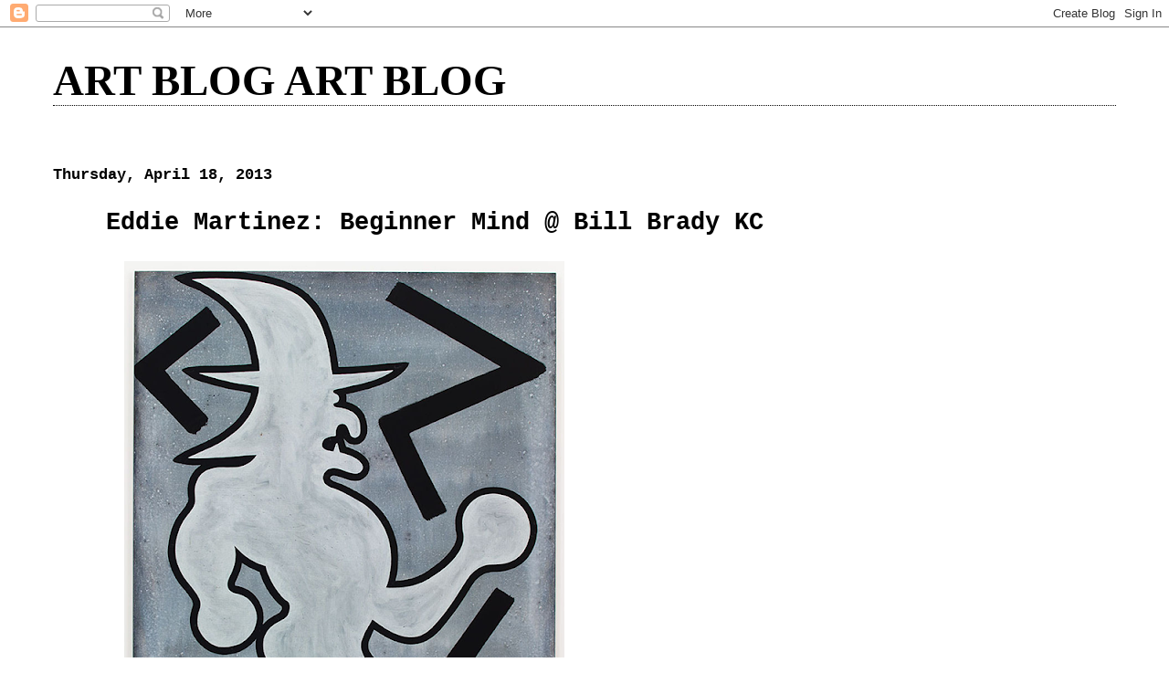

--- FILE ---
content_type: text/html; charset=UTF-8
request_url: https://joshuaabelow.blogspot.com/2013/04/eddie-martinez-beginner-mind-bill-brady.html
body_size: 10588
content:
<!DOCTYPE html>
<html dir='ltr' xmlns='http://www.w3.org/1999/xhtml' xmlns:b='http://www.google.com/2005/gml/b' xmlns:data='http://www.google.com/2005/gml/data' xmlns:expr='http://www.google.com/2005/gml/expr'>
<head>
<link href='https://www.blogger.com/static/v1/widgets/55013136-widget_css_bundle.css' rel='stylesheet' type='text/css'/>
<base target='_blank'/>
<meta content='text/html; charset=UTF-8' http-equiv='Content-Type'/>
<meta content='blogger' name='generator'/>
<link href='https://joshuaabelow.blogspot.com/favicon.ico' rel='icon' type='image/x-icon'/>
<link href='http://joshuaabelow.blogspot.com/2013/04/eddie-martinez-beginner-mind-bill-brady.html' rel='canonical'/>
<link rel="alternate" type="application/atom+xml" title="ART BLOG ART BLOG - Atom" href="https://joshuaabelow.blogspot.com/feeds/posts/default" />
<link rel="alternate" type="application/rss+xml" title="ART BLOG ART BLOG - RSS" href="https://joshuaabelow.blogspot.com/feeds/posts/default?alt=rss" />
<link rel="service.post" type="application/atom+xml" title="ART BLOG ART BLOG - Atom" href="https://www.blogger.com/feeds/6727061892356374883/posts/default" />

<link rel="alternate" type="application/atom+xml" title="ART BLOG ART BLOG - Atom" href="https://joshuaabelow.blogspot.com/feeds/8010382734499561758/comments/default" />
<!--Can't find substitution for tag [blog.ieCssRetrofitLinks]-->
<link href='https://blogger.googleusercontent.com/img/b/R29vZ2xl/AVvXsEikh4EZpur7OObEKIXr701_kq4UUxs-T77ZoHb4jNK0ogyqgB1GkMrinWPnFI8nNhPWxgoRUHqbSzdPngJMrMyjEeich3EpuMi-B54ZyoZo7OBUARHvIamsKG4z2hl4n9SqfLYRmq4JW2ui/s640/RunningWitch.png' rel='image_src'/>
<meta content='http://joshuaabelow.blogspot.com/2013/04/eddie-martinez-beginner-mind-bill-brady.html' property='og:url'/>
<meta content='Eddie Martinez: Beginner Mind @ Bill Brady KC' property='og:title'/>
<meta content='  link  ' property='og:description'/>
<meta content='https://blogger.googleusercontent.com/img/b/R29vZ2xl/AVvXsEikh4EZpur7OObEKIXr701_kq4UUxs-T77ZoHb4jNK0ogyqgB1GkMrinWPnFI8nNhPWxgoRUHqbSzdPngJMrMyjEeich3EpuMi-B54ZyoZo7OBUARHvIamsKG4z2hl4n9SqfLYRmq4JW2ui/w1200-h630-p-k-no-nu/RunningWitch.png' property='og:image'/>
<title>ART BLOG ART BLOG: Eddie Martinez: Beginner Mind @ Bill Brady KC</title>
<style id='page-skin-1' type='text/css'><!--
/*
* Blogger Template Style
*
* Simple II
* by Jason Sutter
*/
body {
margin:0;
font:normal bold 121% Courier, monospace;
background:#ffffff;
color:#000000;
}
a:link {
color:#000000;
text-decoration:none;
}
a:visited {
color:#000000;
text-decoration:none;
}
a:hover {
color:#000000;
text-decoration:underline;
}
a img {
border-width:0;
}
#outer-wrapper {
margin-top: 0px;
margin-right: 3em;
margin-bottom: 0;
margin-left: 3em;
}
h1 {
border-bottom:dotted 1px #000000;
margin-bottom:0px;
color: #000000;
font: normal bold 242% Georgia,Serif;
}
h1 a, h1 a:link, h1 a:visited {
color: #000000;
}
h2 {
margin:0px;
padding: 0px;
}
#main .widget {
padding-bottom:10px;
margin-bottom:20px;
border-bottom:dotted 1px #000000;
clear: both;
}
#main .Header {
border-bottom-width: 0px;
}
h2.date-header {
padding-top:15px;
color:#000000;
padding-bottom:0px;
margin-bottom:0px;
font-size: 90%;
}
h3.post-title {
font-size: 140%;
color: #000000;
}
.post {
padding-left:5%;
padding-right:10%;
}
.post-footer {
color:#000000;
}
#comments {
padding-top:30px;
color:#000000;
padding-bottom:0px;
margin-bottom:0px;
font-weight:bold;
}
#comments .comment-footer {
font-size:1em;
font-weight:normal;
color:#000000;
margin-right:10px;
display:inline;
}
.comment-author {
margin-top: 3%;
}
.comment-body {
font-size:1em;
font-weight:normal;
}
.deleted-comment {
font-style:italic;
color:gray;
}
.comment-link {
margin-left:.6em;
}
.feed-links {
clear: both;
line-height: 2.5em;
}
#blog-pager-newer-link {
float: left;
}
#blog-pager-older-link {
float: right;
}
#blog-pager {
text-align: center;
}
.clear {
clear: both;
}
.profile-img {
float: left;
margin-top: 0;
margin-right: 5px;
margin-bottom: 5px;
margin-left: 0;
}
body#layout #outer-wrapper {
margin-top: 0px;
margin-right: 50px;
margin-bottom: 0;
margin-left: 50px;
}

--></style>
<script type='text/javascript'>

  var _gaq = _gaq || [];
  _gaq.push(['_setAccount', 'UA-20292698-1']);
  _gaq.push(['_trackPageview']);

  (function() {
    var ga = document.createElement('script'); ga.type = 'text/javascript'; ga.async = true;
    ga.src = ('https:' == document.location.protocol ? 'https://ssl' : 'http://www') + '.google-analytics.com/ga.js';
    var s = document.getElementsByTagName('script')[0]; s.parentNode.insertBefore(ga, s);
  })();

</script>
<style type='text/css'>
/*		body * {
			display: none !important;
      	}
		html {
			min-height: 100%;
        }
		body {
			display: block;
			background: url(https://blogger.googleusercontent.com/img/b/R29vZ2xl/AVvXsEhxW3A4qk7XVXI13Dt3W1-8OHYdHzzhlb-NBUmOV4-IgOqhoAbbxBSgDVIY02sROjVAlg_4fPwIPWpHOZJvwRnxiGoX1K7frzdb26NP8RVA8hWGIjhezKQAJuEqyRobFBIzbHx0Xt4QwWc/s320/archived.png) no-repeat 50% 50% !important;
			min-height: 100%;
      	} */
	</style>
<link href='https://www.blogger.com/dyn-css/authorization.css?targetBlogID=6727061892356374883&amp;zx=105b5645-d776-43bb-8646-4ac7ac2c032a' media='none' onload='if(media!=&#39;all&#39;)media=&#39;all&#39;' rel='stylesheet'/><noscript><link href='https://www.blogger.com/dyn-css/authorization.css?targetBlogID=6727061892356374883&amp;zx=105b5645-d776-43bb-8646-4ac7ac2c032a' rel='stylesheet'/></noscript>
<meta name='google-adsense-platform-account' content='ca-host-pub-1556223355139109'/>
<meta name='google-adsense-platform-domain' content='blogspot.com'/>

</head>
<body>
<div class='navbar section' id='navbar'><div class='widget Navbar' data-version='1' id='Navbar1'><script type="text/javascript">
    function setAttributeOnload(object, attribute, val) {
      if(window.addEventListener) {
        window.addEventListener('load',
          function(){ object[attribute] = val; }, false);
      } else {
        window.attachEvent('onload', function(){ object[attribute] = val; });
      }
    }
  </script>
<div id="navbar-iframe-container"></div>
<script type="text/javascript" src="https://apis.google.com/js/platform.js"></script>
<script type="text/javascript">
      gapi.load("gapi.iframes:gapi.iframes.style.bubble", function() {
        if (gapi.iframes && gapi.iframes.getContext) {
          gapi.iframes.getContext().openChild({
              url: 'https://www.blogger.com/navbar/6727061892356374883?po\x3d8010382734499561758\x26origin\x3dhttps://joshuaabelow.blogspot.com',
              where: document.getElementById("navbar-iframe-container"),
              id: "navbar-iframe"
          });
        }
      });
    </script><script type="text/javascript">
(function() {
var script = document.createElement('script');
script.type = 'text/javascript';
script.src = '//pagead2.googlesyndication.com/pagead/js/google_top_exp.js';
var head = document.getElementsByTagName('head')[0];
if (head) {
head.appendChild(script);
}})();
</script>
</div></div>
<div id='outer-wrapper'>
<div class='main section' id='main'><div class='widget Header' data-version='1' id='Header1'>
<div id='header-inner'>
<div class='titlewrapper'>
<h1 class='title'>
<a href='https://joshuaabelow.blogspot.com/'>
ART BLOG ART BLOG
</a>
</h1>
</div>
<div class='descriptionwrapper'>
<p class='description'><span>
</span></p>
</div>
</div>
</div><div class='widget Blog' data-version='1' id='Blog1'>
<div class='blog-posts hfeed'>

          <div class="date-outer">
        
<h2 class='date-header'><span>Thursday, April 18, 2013</span></h2>

          <div class="date-posts">
        
<div class='post-outer'>
<div class='post hentry'>
<a name='8010382734499561758'></a>
<h3 class='post-title entry-title'>
Eddie Martinez: Beginner Mind @ Bill Brady KC
</h3>
<div class='post-header'>
<div class='post-header-line-1'></div>
</div>
<div class='post-body entry-content'>
<div class="separator" style="clear: both; text-align: left;">
<a href="https://blogger.googleusercontent.com/img/b/R29vZ2xl/AVvXsEikh4EZpur7OObEKIXr701_kq4UUxs-T77ZoHb4jNK0ogyqgB1GkMrinWPnFI8nNhPWxgoRUHqbSzdPngJMrMyjEeich3EpuMi-B54ZyoZo7OBUARHvIamsKG4z2hl4n9SqfLYRmq4JW2ui/s1600/RunningWitch.png" imageanchor="1" style="margin-left: 1em; margin-right: 1em;"><img border="0" height="640" src="https://blogger.googleusercontent.com/img/b/R29vZ2xl/AVvXsEikh4EZpur7OObEKIXr701_kq4UUxs-T77ZoHb4jNK0ogyqgB1GkMrinWPnFI8nNhPWxgoRUHqbSzdPngJMrMyjEeich3EpuMi-B54ZyoZo7OBUARHvIamsKG4z2hl4n9SqfLYRmq4JW2ui/s640/RunningWitch.png" width="482" /></a></div>
<a href="http://www.billbradykc.com/">link</a><br />
<br />
<div style='clear: both;'></div>
</div>
<div class='post-footer'>
<div class='post-footer-line post-footer-line-1'><span class='post-author vcard'>
Posted by
<span class='fn'>JOSHUA ABELOW</span>
</span>
<span class='post-timestamp'>
at
<a class='timestamp-link' href='https://joshuaabelow.blogspot.com/2013/04/eddie-martinez-beginner-mind-bill-brady.html' rel='bookmark' title='permanent link'><abbr class='published' title='2013-04-18T00:40:00-04:00'>12:40&#8239;AM</abbr></a>
</span>
<span class='post-icons'>
<span class='item-control blog-admin pid-1421248869'>
<a href='https://www.blogger.com/post-edit.g?blogID=6727061892356374883&postID=8010382734499561758&from=pencil' title='Edit Post'>
<img alt='' class='icon-action' height='18' src='https://resources.blogblog.com/img/icon18_edit_allbkg.gif' width='18'/>
</a>
</span>
</span>
</div>
<div class='post-footer-line post-footer-line-2'><span class='post-labels'>
Labels:
<a href='https://joshuaabelow.blogspot.com/search/label/Eddie%20Martinez' rel='tag'>Eddie Martinez</a>
</span>
</div>
<div class='post-footer-line post-footer-line-3'><span class='post-location'>
</span>
</div>
</div>
</div>
<div class='comments' id='comments'>
<a name='comments'></a>
</div>
</div>

        </div></div>
      
</div>
<div class='blog-pager' id='blog-pager'>
<span id='blog-pager-newer-link'>
<a class='blog-pager-newer-link' href='https://joshuaabelow.blogspot.com/2013/04/holly-coulis-aliza-nisenbaum-susanne_18.html' id='Blog1_blog-pager-newer-link' title='Newer Post'>Newer Post</a>
</span>
<span id='blog-pager-older-link'>
<a class='blog-pager-older-link' href='https://joshuaabelow.blogspot.com/2013/04/rita-ackermann-negative-muscle-hauser.html' id='Blog1_blog-pager-older-link' title='Older Post'>Older Post</a>
</span>
<a class='home-link' href='https://joshuaabelow.blogspot.com/'>Home</a>
</div>
<div class='clear'></div>
<div class='post-feeds'>
</div>
</div><div class='widget BlogArchive' data-version='1' id='BlogArchive1'>
<h2>Blog Archive</h2>
<div class='widget-content'>
<div id='ArchiveList'>
<div id='BlogArchive1_ArchiveList'>
<ul class='hierarchy'>
<li class='archivedate collapsed'>
<a class='toggle' href='javascript:void(0)'>
<span class='zippy'>

        &#9658;&#160;
      
</span>
</a>
<a class='post-count-link' href='https://joshuaabelow.blogspot.com/2015/'>
2015
</a>
<span class='post-count' dir='ltr'>(632)</span>
<ul class='hierarchy'>
<li class='archivedate collapsed'>
<a class='toggle' href='javascript:void(0)'>
<span class='zippy'>

        &#9658;&#160;
      
</span>
</a>
<a class='post-count-link' href='https://joshuaabelow.blogspot.com/2015/03/'>
March
</a>
<span class='post-count' dir='ltr'>(272)</span>
</li>
</ul>
<ul class='hierarchy'>
<li class='archivedate collapsed'>
<a class='toggle' href='javascript:void(0)'>
<span class='zippy'>

        &#9658;&#160;
      
</span>
</a>
<a class='post-count-link' href='https://joshuaabelow.blogspot.com/2015/02/'>
February
</a>
<span class='post-count' dir='ltr'>(170)</span>
</li>
</ul>
<ul class='hierarchy'>
<li class='archivedate collapsed'>
<a class='toggle' href='javascript:void(0)'>
<span class='zippy'>

        &#9658;&#160;
      
</span>
</a>
<a class='post-count-link' href='https://joshuaabelow.blogspot.com/2015/01/'>
January
</a>
<span class='post-count' dir='ltr'>(190)</span>
</li>
</ul>
</li>
</ul>
<ul class='hierarchy'>
<li class='archivedate collapsed'>
<a class='toggle' href='javascript:void(0)'>
<span class='zippy'>

        &#9658;&#160;
      
</span>
</a>
<a class='post-count-link' href='https://joshuaabelow.blogspot.com/2014/'>
2014
</a>
<span class='post-count' dir='ltr'>(2379)</span>
<ul class='hierarchy'>
<li class='archivedate collapsed'>
<a class='toggle' href='javascript:void(0)'>
<span class='zippy'>

        &#9658;&#160;
      
</span>
</a>
<a class='post-count-link' href='https://joshuaabelow.blogspot.com/2014/12/'>
December
</a>
<span class='post-count' dir='ltr'>(151)</span>
</li>
</ul>
<ul class='hierarchy'>
<li class='archivedate collapsed'>
<a class='toggle' href='javascript:void(0)'>
<span class='zippy'>

        &#9658;&#160;
      
</span>
</a>
<a class='post-count-link' href='https://joshuaabelow.blogspot.com/2014/11/'>
November
</a>
<span class='post-count' dir='ltr'>(163)</span>
</li>
</ul>
<ul class='hierarchy'>
<li class='archivedate collapsed'>
<a class='toggle' href='javascript:void(0)'>
<span class='zippy'>

        &#9658;&#160;
      
</span>
</a>
<a class='post-count-link' href='https://joshuaabelow.blogspot.com/2014/10/'>
October
</a>
<span class='post-count' dir='ltr'>(185)</span>
</li>
</ul>
<ul class='hierarchy'>
<li class='archivedate collapsed'>
<a class='toggle' href='javascript:void(0)'>
<span class='zippy'>

        &#9658;&#160;
      
</span>
</a>
<a class='post-count-link' href='https://joshuaabelow.blogspot.com/2014/09/'>
September
</a>
<span class='post-count' dir='ltr'>(167)</span>
</li>
</ul>
<ul class='hierarchy'>
<li class='archivedate collapsed'>
<a class='toggle' href='javascript:void(0)'>
<span class='zippy'>

        &#9658;&#160;
      
</span>
</a>
<a class='post-count-link' href='https://joshuaabelow.blogspot.com/2014/08/'>
August
</a>
<span class='post-count' dir='ltr'>(150)</span>
</li>
</ul>
<ul class='hierarchy'>
<li class='archivedate collapsed'>
<a class='toggle' href='javascript:void(0)'>
<span class='zippy'>

        &#9658;&#160;
      
</span>
</a>
<a class='post-count-link' href='https://joshuaabelow.blogspot.com/2014/07/'>
July
</a>
<span class='post-count' dir='ltr'>(157)</span>
</li>
</ul>
<ul class='hierarchy'>
<li class='archivedate collapsed'>
<a class='toggle' href='javascript:void(0)'>
<span class='zippy'>

        &#9658;&#160;
      
</span>
</a>
<a class='post-count-link' href='https://joshuaabelow.blogspot.com/2014/06/'>
June
</a>
<span class='post-count' dir='ltr'>(178)</span>
</li>
</ul>
<ul class='hierarchy'>
<li class='archivedate collapsed'>
<a class='toggle' href='javascript:void(0)'>
<span class='zippy'>

        &#9658;&#160;
      
</span>
</a>
<a class='post-count-link' href='https://joshuaabelow.blogspot.com/2014/05/'>
May
</a>
<span class='post-count' dir='ltr'>(226)</span>
</li>
</ul>
<ul class='hierarchy'>
<li class='archivedate collapsed'>
<a class='toggle' href='javascript:void(0)'>
<span class='zippy'>

        &#9658;&#160;
      
</span>
</a>
<a class='post-count-link' href='https://joshuaabelow.blogspot.com/2014/04/'>
April
</a>
<span class='post-count' dir='ltr'>(303)</span>
</li>
</ul>
<ul class='hierarchy'>
<li class='archivedate collapsed'>
<a class='toggle' href='javascript:void(0)'>
<span class='zippy'>

        &#9658;&#160;
      
</span>
</a>
<a class='post-count-link' href='https://joshuaabelow.blogspot.com/2014/03/'>
March
</a>
<span class='post-count' dir='ltr'>(273)</span>
</li>
</ul>
<ul class='hierarchy'>
<li class='archivedate collapsed'>
<a class='toggle' href='javascript:void(0)'>
<span class='zippy'>

        &#9658;&#160;
      
</span>
</a>
<a class='post-count-link' href='https://joshuaabelow.blogspot.com/2014/02/'>
February
</a>
<span class='post-count' dir='ltr'>(177)</span>
</li>
</ul>
<ul class='hierarchy'>
<li class='archivedate collapsed'>
<a class='toggle' href='javascript:void(0)'>
<span class='zippy'>

        &#9658;&#160;
      
</span>
</a>
<a class='post-count-link' href='https://joshuaabelow.blogspot.com/2014/01/'>
January
</a>
<span class='post-count' dir='ltr'>(249)</span>
</li>
</ul>
</li>
</ul>
<ul class='hierarchy'>
<li class='archivedate expanded'>
<a class='toggle' href='javascript:void(0)'>
<span class='zippy toggle-open'>

        &#9660;&#160;
      
</span>
</a>
<a class='post-count-link' href='https://joshuaabelow.blogspot.com/2013/'>
2013
</a>
<span class='post-count' dir='ltr'>(2359)</span>
<ul class='hierarchy'>
<li class='archivedate collapsed'>
<a class='toggle' href='javascript:void(0)'>
<span class='zippy'>

        &#9658;&#160;
      
</span>
</a>
<a class='post-count-link' href='https://joshuaabelow.blogspot.com/2013/12/'>
December
</a>
<span class='post-count' dir='ltr'>(208)</span>
</li>
</ul>
<ul class='hierarchy'>
<li class='archivedate collapsed'>
<a class='toggle' href='javascript:void(0)'>
<span class='zippy'>

        &#9658;&#160;
      
</span>
</a>
<a class='post-count-link' href='https://joshuaabelow.blogspot.com/2013/11/'>
November
</a>
<span class='post-count' dir='ltr'>(221)</span>
</li>
</ul>
<ul class='hierarchy'>
<li class='archivedate collapsed'>
<a class='toggle' href='javascript:void(0)'>
<span class='zippy'>

        &#9658;&#160;
      
</span>
</a>
<a class='post-count-link' href='https://joshuaabelow.blogspot.com/2013/10/'>
October
</a>
<span class='post-count' dir='ltr'>(223)</span>
</li>
</ul>
<ul class='hierarchy'>
<li class='archivedate collapsed'>
<a class='toggle' href='javascript:void(0)'>
<span class='zippy'>

        &#9658;&#160;
      
</span>
</a>
<a class='post-count-link' href='https://joshuaabelow.blogspot.com/2013/09/'>
September
</a>
<span class='post-count' dir='ltr'>(175)</span>
</li>
</ul>
<ul class='hierarchy'>
<li class='archivedate collapsed'>
<a class='toggle' href='javascript:void(0)'>
<span class='zippy'>

        &#9658;&#160;
      
</span>
</a>
<a class='post-count-link' href='https://joshuaabelow.blogspot.com/2013/08/'>
August
</a>
<span class='post-count' dir='ltr'>(178)</span>
</li>
</ul>
<ul class='hierarchy'>
<li class='archivedate collapsed'>
<a class='toggle' href='javascript:void(0)'>
<span class='zippy'>

        &#9658;&#160;
      
</span>
</a>
<a class='post-count-link' href='https://joshuaabelow.blogspot.com/2013/07/'>
July
</a>
<span class='post-count' dir='ltr'>(161)</span>
</li>
</ul>
<ul class='hierarchy'>
<li class='archivedate collapsed'>
<a class='toggle' href='javascript:void(0)'>
<span class='zippy'>

        &#9658;&#160;
      
</span>
</a>
<a class='post-count-link' href='https://joshuaabelow.blogspot.com/2013/06/'>
June
</a>
<span class='post-count' dir='ltr'>(164)</span>
</li>
</ul>
<ul class='hierarchy'>
<li class='archivedate collapsed'>
<a class='toggle' href='javascript:void(0)'>
<span class='zippy'>

        &#9658;&#160;
      
</span>
</a>
<a class='post-count-link' href='https://joshuaabelow.blogspot.com/2013/05/'>
May
</a>
<span class='post-count' dir='ltr'>(170)</span>
</li>
</ul>
<ul class='hierarchy'>
<li class='archivedate expanded'>
<a class='toggle' href='javascript:void(0)'>
<span class='zippy toggle-open'>

        &#9660;&#160;
      
</span>
</a>
<a class='post-count-link' href='https://joshuaabelow.blogspot.com/2013/04/'>
April
</a>
<span class='post-count' dir='ltr'>(192)</span>
<ul class='posts'>
<li><a href='https://joshuaabelow.blogspot.com/2013/04/jamian-juliano-villani.html'>JAMIAN JULIANO-VILLANI</a></li>
<li><a href='https://joshuaabelow.blogspot.com/2013/04/untitled-hair-removal-cream-1963-sigmar.html'>Untitled (Hair Removal Cream), 1963, Sigmar Polke</a></li>
<li><a href='https://joshuaabelow.blogspot.com/2013/04/yoko-2012-jack-early.html'>&quot;Yoko,&quot; 2012, Jack Early</a></li>
<li><a href='https://joshuaabelow.blogspot.com/2013/04/ryan-schneider.html'>Ryan Schneider</a></li>
<li><a href='https://joshuaabelow.blogspot.com/2013/04/simon-mathers.html'>SIMON MATHERS</a></li>
<li><a href='https://joshuaabelow.blogspot.com/2013/04/jonathan-ehrenberg-talk-nicelle.html'>Jonathan Ehrenberg TALK @ Nicelle Beauchene Galler...</a></li>
<li><a href='https://joshuaabelow.blogspot.com/2013/04/extravagant-features-curated-by.html'>EXTRAVAGANT FEATURES curated by CLARISSA DALRYMPLE...</a></li>
<li><a href='https://joshuaabelow.blogspot.com/2013/04/raimer-jochims-galerie-jacky-strenz.html'>RAIMER JOCHIMS @ GALERIE JACKY STRENZ</a></li>
<li><a href='https://joshuaabelow.blogspot.com/2013/04/tonight-alex-hubbard-eai.html'>Tonight: ALEX HUBBARD @ EAI</a></li>
<li><a href='https://joshuaabelow.blogspot.com/2013/04/rug-whoops-sunday-painter.html'>RUG WHOOPS @ THE SUNDAY PAINTER</a></li>
<li><a href='https://joshuaabelow.blogspot.com/2013/04/screens-murray-guy-opens-thursday-may.html'>SCREENS @ MURRAY GUY opens THURSDAY, MAY 2ND</a></li>
<li><a href='https://joshuaabelow.blogspot.com/2013/04/gene-beery_29.html'>GENE BEERY</a></li>
<li><a href='https://joshuaabelow.blogspot.com/2013/04/babe-suicide-2002-mathew-cerletty.html'>&quot;Babe Suicide,&quot; 2002, Mathew Cerletty</a></li>
<li><a href='https://joshuaabelow.blogspot.com/2013/04/chadwick-rantanen-essex-street-opens.html'>CHADWICK RANTANEN @ ESSEX STREET opens Sunday, May...</a></li>
<li><a href='https://joshuaabelow.blogspot.com/2013/04/joanne-greenbaum-steven-parrino-opens.html'>Joanne Greenbaum / Steven Parrino opens May 2nd @ ...</a></li>
<li><a href='https://joshuaabelow.blogspot.com/2013/04/peter-coffin-national-exemplar-opens.html'>Peter Coffin @ the National Exemplar opens tomorro...</a></li>
<li><a href='https://joshuaabelow.blogspot.com/2013/04/dance-me-till-end-of-love-2013-djordje.html'>&quot;Dance me till the end of love,&quot; 2013, Djordje Ozbolt</a></li>
<li><a href='https://joshuaabelow.blogspot.com/2013/04/boogie-down-productions-kenny-parker.html'>BOOGIE DOWN PRODUCTIONS: THE KENNY PARKER SHOW</a></li>
<li><a href='https://joshuaabelow.blogspot.com/2013/04/pathfinder-1992-93-peter-cain.html'>&quot;Pathfinder,&quot; 1992 - 93, Peter Cain</a></li>
<li><a href='https://joshuaabelow.blogspot.com/2013/04/pop-tarts-james-fuentes.html'>POP TARTS @ JAMES FUENTES</a></li>
<li><a href='https://joshuaabelow.blogspot.com/2013/04/matteo-callegari-ramiken-crucible.html'>Matteo Callegari @ Ramiken Crucible</a></li>
<li><a href='https://joshuaabelow.blogspot.com/2013/04/keith-farquhar-ocean-terminal-leslie.html'>Keith Farquhar: Ocean Terminal @ Leslie Fritz</a></li>
<li><a href='https://joshuaabelow.blogspot.com/2013/04/meghan-petras-eleglance-picture-menu.html'>MEGHAN PETRAS: ELEGLANCE @ PICTURE MENU opens Satu...</a></li>
<li><a href='https://joshuaabelow.blogspot.com/2013/04/mark-flood-facebook-farm.html'>MARK FLOOD: FACEBOOK FARM</a></li>
<li><a href='https://joshuaabelow.blogspot.com/2013/04/peter-saul-neptune-and-octopus-painter.html'>Peter Saul: Neptune and the Octopus Painter @ VW B...</a></li>
<li><a href='https://joshuaabelow.blogspot.com/2013/04/manhattan-1976-77-blinky-palermo.html'>&quot;Manhattan,&quot; 1976-77,  Blinky Palermo</a></li>
<li><a href='https://joshuaabelow.blogspot.com/2013/04/matthew-higgs-marlon-mullen-margaret.html'>Matthew Higgs/ Marlon Mullen/ Margaret Lee @ Inter...</a></li>
<li><a href='https://joshuaabelow.blogspot.com/2013/04/mathieu-malouf-real-fine-arts-opens.html'>MATHIEU MALOUF @ REAL FINE ARTS opens TONIGHT, Sat...</a></li>
<li><a href='https://joshuaabelow.blogspot.com/2013/04/night-201112-howard-hodgkin.html'>&quot;Night,&quot; 2011&#8211;12, HOWARD HODGKIN</a></li>
<li><a href='https://joshuaabelow.blogspot.com/2013/04/paul-rosenberg.html'>Paul Rosenberg</a></li>
<li><a href='https://joshuaabelow.blogspot.com/2013/04/portrait-of-young-musician-date.html'>&quot;Portrait of a Young Musician,&quot; date uncertain, Be...</a></li>
<li><a href='https://joshuaabelow.blogspot.com/2013/04/industry-park-1991-cady-noland.html'>&quot;Industry Park,&quot; 1991, Cady Noland</a></li>
<li><a href='https://joshuaabelow.blogspot.com/2013/04/giraffe-light-green-1999-jeff-koons.html'>&quot;Giraffe (Light Green),&quot; 1999, Jeff Koons</a></li>
<li><a href='https://joshuaabelow.blogspot.com/2013/04/beach-umbrellas-1965-paula-brunner.html'>&quot;Beach Umbrellas,&quot; 1965, Paula Brunner Abelow</a></li>
<li><a href='https://joshuaabelow.blogspot.com/2013/04/dike-blair-eve-fowler-sam-gordon.html'>DIKE BLAIR, EVE FOWLER, SAM GORDON @ FEATURE INC. ...</a></li>
<li><a href='https://joshuaabelow.blogspot.com/2013/04/piotr-uklanski-porn-alikes-opens-may-3.html'>PIOTR UKLAŃSKI: PORN-ALIKES OPENS MAY 3, 6-8PM @ K...</a></li>
<li><a href='https://joshuaabelow.blogspot.com/2013/04/pop-tarts-curated-by-henry-kinman-james.html'>POP TARTS CURATED BY HENRY KINMAN @ JAMES FUENTES</a></li>
<li><a href='https://joshuaabelow.blogspot.com/2013/04/maria-lassnig-capitain-petzel.html'>Maria Lassnig @ Capitain Petzel</a></li>
<li><a href='https://joshuaabelow.blogspot.com/2013/04/michele-abeles-english-for-secretaries.html'>Michele Abeles: English for Secretaries @ 47 Canal</a></li>
<li><a href='https://joshuaabelow.blogspot.com/2013/04/david-deutsch-neighbors-and-strangers.html'>David Deutsch: Neighbors and Strangers @ Feature Inc.</a></li>
<li><a href='https://joshuaabelow.blogspot.com/2013/04/gene-beerys-california.html'>GENE BEERY&#39;S CALIFORNIA</a></li>
<li><a href='https://joshuaabelow.blogspot.com/2013/04/view-of-liberty-2012-keith-mayerson.html'>&quot;View of Liberty,&quot; 2012, Keith Mayerson</a></li>
<li><a href='https://joshuaabelow.blogspot.com/2013/04/untitled-c-193942-jackson-pollock.html'>Untitled, c. 1939&#8211;42, Jackson Pollock</a></li>
<li><a href='https://joshuaabelow.blogspot.com/2013/04/cocktail-1927-gerald-murphy.html'>&quot;Cocktail,&quot; 1927, Gerald Murphy</a></li>
<li><a href='https://joshuaabelow.blogspot.com/2013/04/the-critic-1925-arthur-dove.html'>&quot;The Critic,&quot; 1925, Arthur Dove</a></li>
<li><a href='https://joshuaabelow.blogspot.com/2013/04/forms-abstracted-1913-marsden-hartley.html'>&quot;Forms Abstracted,&quot; 1913, Marsden Hartley</a></li>
<li><a href='https://joshuaabelow.blogspot.com/2013/04/florian-meisenberg-faith-so-certain.html'>Florian Meisenberg // Faith so certain shall never...</a></li>
<li><a href='https://joshuaabelow.blogspot.com/2013/04/sarah-braman-and-wallace-whitney.html'>SARAH BRAMAN AND WALLACE WHITNEY: CONTACT HIGH @ A...</a></li>
<li><a href='https://joshuaabelow.blogspot.com/2013/04/untitled-2006-joanne-greenbaum.html'>Untitled, 2006, Joanne Greenbaum</a></li>
<li><a href='https://joshuaabelow.blogspot.com/2013/04/alex-israel.html'>Alex Israel</a></li>
<li><a href='https://joshuaabelow.blogspot.com/2013/04/forrest-bess.html'>FORREST BESS</a></li>
<li><a href='https://joshuaabelow.blogspot.com/2013/04/exhibition-extended-pablo-picasso.html'>Exhibition Extended - Pablo Picasso, Selected Draw...</a></li>
<li><a href='https://joshuaabelow.blogspot.com/2013/04/caitlin-cunningham-sophiajacob.html'>Caitlin Cunningham @ sophiajacob</a></li>
<li><a href='https://joshuaabelow.blogspot.com/2013/04/duchesses-and-dynasty-handbag-night.html'>DUCHESSES and DYNASTY HANDBAG @ NIGHT GALLERY | Su...</a></li>
<li><a href='https://joshuaabelow.blogspot.com/2013/04/happy-birthday-alain-biltereyst.html'>HAPPY BIRTHDAY, ALAIN BILTEREYST!</a></li>
<li><a href='https://joshuaabelow.blogspot.com/2013/04/palermo-works-on-paper-1976-1977-david.html'>Palermo: Works on Paper 1976-1977 @ David Zwirner ...</a></li>
<li><a href='https://joshuaabelow.blogspot.com/2013/04/damon-zucconi-windows-in-progress-jtt.html'>Damon Zucconi, Windows in Progress @ JTT opens Sun...</a></li>
<li><a href='https://joshuaabelow.blogspot.com/2013/04/scott-reeder-kavi-gupta-gallery-berlin.html'>Scott Reeder @ Kavi Gupta Gallery, Berlin opens Sa...</a></li>
<li><a href='https://joshuaabelow.blogspot.com/2013/04/scott-treleaven-all-nite-cinema-opening.html'>Scott Treleaven | All-Nite Cinema | OPENING @ INVI...</a></li>
<li><a href='https://joshuaabelow.blogspot.com/2013/04/ching-chong-lbj-1968-peter-saul.html'>&quot;Ching Chong (LBJ),&quot; 1968, Peter Saul</a></li>
<li><a href='https://joshuaabelow.blogspot.com/2013/04/oscar-tuazon-schinkel-pavillon-berlin.html'>Oscar Tuazon @ Schinkel Pavillon, Berlin // Openin...</a></li>
<li><a href='https://joshuaabelow.blogspot.com/2013/04/carrie-moyer-2013-guggenheim-fellow.html'>Carrie Moyer - 2013 Guggenheim Fellow</a></li>
<li><a href='https://joshuaabelow.blogspot.com/2013/04/keith-mayerson-derek-eller-opens-friday.html'>Keith Mayerson @ Derek Eller opens Friday, April 2...</a></li>
<li><a href='https://joshuaabelow.blogspot.com/2013/04/jj-cale-woman-that-got-away.html'>J.J. CALE: THE WOMAN THAT GOT AWAY</a></li>
<li><a href='https://joshuaabelow.blogspot.com/2013/04/keith-farquhar-leslie-fritz.html'>Keith Farquhar @ Leslie Fritz</a></li>
<li><a href='https://joshuaabelow.blogspot.com/2013/04/alex-hubbard-maccarone-opens-april-23rd.html'>ALEX HUBBARD @ MACCARONE opens April 23rd</a></li>
<li><a href='https://joshuaabelow.blogspot.com/2013/04/john-zurier-spring-thousand-years-ago.html'>John Zurier | A spring a thousand years ago | Apri...</a></li>
<li><a href='https://joshuaabelow.blogspot.com/2013/04/untitled-2013-aaron-curry.html'>Untitled, 2013, Aaron Curry</a></li>
<li><a href='https://joshuaabelow.blogspot.com/2013/04/michael-dean-herald-st.html'>Michael Dean @ Herald St</a></li>
<li><a href='https://joshuaabelow.blogspot.com/2013/04/lucie-stahl-tom-humphreys-and-will.html'>Lucie Stahl, Tom Humphreys, and Will Benedict @ To...</a></li>
<li><a href='https://joshuaabelow.blogspot.com/2013/04/jana-euler-galerie-neu-opens-04242013.html'>Jana Euler @ Galerie Neu opens 04/24/2013</a></li>
<li><a href='https://joshuaabelow.blogspot.com/2013/04/gene-beery_21.html'>GENE BEERY</a></li>
<li><a href='https://joshuaabelow.blogspot.com/2013/04/larry-bamburg-simone-subal-gallery.html'>Larry Bamburg @ Simone Subal Gallery</a></li>
<li><a href='https://joshuaabelow.blogspot.com/2013/04/gabriel-hartley-brand-new-gallery.html'>Gabriel Hartley @ Brand New Gallery</a></li>
<li><a href='https://joshuaabelow.blogspot.com/2013/04/roman-liska-brand-new-gallery.html'>Roman Liška @ Brand New Gallery</a></li>
<li><a href='https://joshuaabelow.blogspot.com/2013/04/borden-capalino-macgregor-harp-eli-ping.html'>BORDEN CAPALINO &amp; MACGREGOR HARP @ ELI PING</a></li>
<li><a href='https://joshuaabelow.blogspot.com/2013/04/berta-fischer-galerie-barbara-weiss.html'>Berta Fischer @ Galerie Barbara Weiss</a></li>
<li><a href='https://joshuaabelow.blogspot.com/2013/04/the-naked-truth-presented-by-sorry-were.html'>THE NAKED TRUTH presented by SORRY WE&#39;RE CLOSED @ ...</a></li>
<li><a href='https://joshuaabelow.blogspot.com/2013/04/liz-markus.html'>LIZ MARKUS</a></li>
<li><a href='https://joshuaabelow.blogspot.com/2013/04/thirty-five-feet-of-lead-rolled-up-1968.html'>&quot;Thirty-five Feet of Lead Rolled Up,&quot; 1968, Richar...</a></li>
<li><a href='https://joshuaabelow.blogspot.com/2013/04/jam-rip-2013-xylor-jane.html'>&quot;JAM - R.I.P.,&quot; 2013, Xylor Jane</a></li>
<li><a href='https://joshuaabelow.blogspot.com/2013/04/beach-scene-1948-paula-brunner-abelow.html'>&quot;On The Beach,&quot; 1948, Paula Brunner Abelow</a></li>
<li><a href='https://joshuaabelow.blogspot.com/2013/04/untitled-2013-will-benedict.html'>Untitled, 2013, Will Benedict</a></li>
<li><a href='https://joshuaabelow.blogspot.com/2013/04/tamar-halpern.html'>Tamar Halpern</a></li>
<li><a href='https://joshuaabelow.blogspot.com/2013/04/tom-burr-and-linder-modern-art.html'>Tom Burr and Linder @ Modern Art</a></li>
<li><a href='https://joshuaabelow.blogspot.com/2013/04/charles-buwkoski-finest-of-breed.html'>Charles Buwkoski: the finest of the breed</a></li>
<li><a href='https://joshuaabelow.blogspot.com/2013/04/rug-whoops-sunday-painter-opens-april.html'>RUG WHOOPS @ THE SUNDAY PAINTER opens April 26th, ...</a></li>
<li><a href='https://joshuaabelow.blogspot.com/2013/04/jj-cale-call-me-breeze.html'>J.J. CALE: CALL ME THE BREEZE</a></li>
<li><a href='https://joshuaabelow.blogspot.com/2013/04/bob-zoell-wyatt-kahn-rachel-uffner.html'>Bob Zoell / Wyatt Kahn @ Rachel Uffner Gallery ope...</a></li>
<li><a href='https://joshuaabelow.blogspot.com/2013/04/at-beach-1983-mark-flood.html'>&quot;At the Beach,&quot; 1983, Mark Flood</a></li>
<li><a href='https://joshuaabelow.blogspot.com/2013/04/richard-hughes-anton-kern-gallery.html'>RICHARD HUGHES @ ANTON KERN GALLERY</a></li>
<li><a href='https://joshuaabelow.blogspot.com/2013/04/holly-coulis-aliza-nisenbaum-susanne_18.html'>HOLLY COULIS &amp; ALIZA NISENBAUM @ SUSANNE HILBERRY ...</a></li>
<li><a href='https://joshuaabelow.blogspot.com/2013/04/eddie-martinez-beginner-mind-bill-brady.html'>Eddie Martinez: Beginner Mind @ Bill Brady KC</a></li>
<li><a href='https://joshuaabelow.blogspot.com/2013/04/rita-ackermann-negative-muscle-hauser.html'>Rita Ackermann: Negative Muscle @ Hauser &amp; Wirth</a></li>
<li><a href='https://joshuaabelow.blogspot.com/2013/04/style-points-substance-pangs-tiger_17.html'>STYLE POINTS &amp; SUBSTANCE PANGS @ TIGER STRIKES AST...</a></li>
<li><a href='https://joshuaabelow.blogspot.com/2013/04/nicholas-gottlund-karma-opens-thursday.html'>Nicholas Gottlund @ KARMA opens Thursday, April 18...</a></li>
<li><a href='https://joshuaabelow.blogspot.com/2013/04/emily-2013-joshua-abelow.html'>&quot;Emily,&quot; 2013, Joshua Abelow</a></li>
<li><a href='https://joshuaabelow.blogspot.com/2013/04/how-things-are-made-exhibition-in-3.html'>how things are made (an exhibition in 3 parts) org...</a></li>
<li><a href='https://joshuaabelow.blogspot.com/2013/04/ida-ekblad-national-museum-of-norway.html'>Ida Ekblad @ National Museum of Norway</a></li>
<li><a href='https://joshuaabelow.blogspot.com/2013/04/gang-bust-venus-over-manhattan.html'>GANG BUST @ VENUS OVER MANHATTAN</a></li>
</ul>
</li>
</ul>
<ul class='hierarchy'>
<li class='archivedate collapsed'>
<a class='toggle' href='javascript:void(0)'>
<span class='zippy'>

        &#9658;&#160;
      
</span>
</a>
<a class='post-count-link' href='https://joshuaabelow.blogspot.com/2013/03/'>
March
</a>
<span class='post-count' dir='ltr'>(196)</span>
</li>
</ul>
<ul class='hierarchy'>
<li class='archivedate collapsed'>
<a class='toggle' href='javascript:void(0)'>
<span class='zippy'>

        &#9658;&#160;
      
</span>
</a>
<a class='post-count-link' href='https://joshuaabelow.blogspot.com/2013/02/'>
February
</a>
<span class='post-count' dir='ltr'>(232)</span>
</li>
</ul>
<ul class='hierarchy'>
<li class='archivedate collapsed'>
<a class='toggle' href='javascript:void(0)'>
<span class='zippy'>

        &#9658;&#160;
      
</span>
</a>
<a class='post-count-link' href='https://joshuaabelow.blogspot.com/2013/01/'>
January
</a>
<span class='post-count' dir='ltr'>(239)</span>
</li>
</ul>
</li>
</ul>
<ul class='hierarchy'>
<li class='archivedate collapsed'>
<a class='toggle' href='javascript:void(0)'>
<span class='zippy'>

        &#9658;&#160;
      
</span>
</a>
<a class='post-count-link' href='https://joshuaabelow.blogspot.com/2012/'>
2012
</a>
<span class='post-count' dir='ltr'>(2317)</span>
<ul class='hierarchy'>
<li class='archivedate collapsed'>
<a class='toggle' href='javascript:void(0)'>
<span class='zippy'>

        &#9658;&#160;
      
</span>
</a>
<a class='post-count-link' href='https://joshuaabelow.blogspot.com/2012/12/'>
December
</a>
<span class='post-count' dir='ltr'>(181)</span>
</li>
</ul>
<ul class='hierarchy'>
<li class='archivedate collapsed'>
<a class='toggle' href='javascript:void(0)'>
<span class='zippy'>

        &#9658;&#160;
      
</span>
</a>
<a class='post-count-link' href='https://joshuaabelow.blogspot.com/2012/11/'>
November
</a>
<span class='post-count' dir='ltr'>(191)</span>
</li>
</ul>
<ul class='hierarchy'>
<li class='archivedate collapsed'>
<a class='toggle' href='javascript:void(0)'>
<span class='zippy'>

        &#9658;&#160;
      
</span>
</a>
<a class='post-count-link' href='https://joshuaabelow.blogspot.com/2012/10/'>
October
</a>
<span class='post-count' dir='ltr'>(209)</span>
</li>
</ul>
<ul class='hierarchy'>
<li class='archivedate collapsed'>
<a class='toggle' href='javascript:void(0)'>
<span class='zippy'>

        &#9658;&#160;
      
</span>
</a>
<a class='post-count-link' href='https://joshuaabelow.blogspot.com/2012/09/'>
September
</a>
<span class='post-count' dir='ltr'>(154)</span>
</li>
</ul>
<ul class='hierarchy'>
<li class='archivedate collapsed'>
<a class='toggle' href='javascript:void(0)'>
<span class='zippy'>

        &#9658;&#160;
      
</span>
</a>
<a class='post-count-link' href='https://joshuaabelow.blogspot.com/2012/08/'>
August
</a>
<span class='post-count' dir='ltr'>(177)</span>
</li>
</ul>
<ul class='hierarchy'>
<li class='archivedate collapsed'>
<a class='toggle' href='javascript:void(0)'>
<span class='zippy'>

        &#9658;&#160;
      
</span>
</a>
<a class='post-count-link' href='https://joshuaabelow.blogspot.com/2012/07/'>
July
</a>
<span class='post-count' dir='ltr'>(149)</span>
</li>
</ul>
<ul class='hierarchy'>
<li class='archivedate collapsed'>
<a class='toggle' href='javascript:void(0)'>
<span class='zippy'>

        &#9658;&#160;
      
</span>
</a>
<a class='post-count-link' href='https://joshuaabelow.blogspot.com/2012/06/'>
June
</a>
<span class='post-count' dir='ltr'>(149)</span>
</li>
</ul>
<ul class='hierarchy'>
<li class='archivedate collapsed'>
<a class='toggle' href='javascript:void(0)'>
<span class='zippy'>

        &#9658;&#160;
      
</span>
</a>
<a class='post-count-link' href='https://joshuaabelow.blogspot.com/2012/05/'>
May
</a>
<span class='post-count' dir='ltr'>(171)</span>
</li>
</ul>
<ul class='hierarchy'>
<li class='archivedate collapsed'>
<a class='toggle' href='javascript:void(0)'>
<span class='zippy'>

        &#9658;&#160;
      
</span>
</a>
<a class='post-count-link' href='https://joshuaabelow.blogspot.com/2012/04/'>
April
</a>
<span class='post-count' dir='ltr'>(135)</span>
</li>
</ul>
<ul class='hierarchy'>
<li class='archivedate collapsed'>
<a class='toggle' href='javascript:void(0)'>
<span class='zippy'>

        &#9658;&#160;
      
</span>
</a>
<a class='post-count-link' href='https://joshuaabelow.blogspot.com/2012/03/'>
March
</a>
<span class='post-count' dir='ltr'>(219)</span>
</li>
</ul>
<ul class='hierarchy'>
<li class='archivedate collapsed'>
<a class='toggle' href='javascript:void(0)'>
<span class='zippy'>

        &#9658;&#160;
      
</span>
</a>
<a class='post-count-link' href='https://joshuaabelow.blogspot.com/2012/02/'>
February
</a>
<span class='post-count' dir='ltr'>(352)</span>
</li>
</ul>
<ul class='hierarchy'>
<li class='archivedate collapsed'>
<a class='toggle' href='javascript:void(0)'>
<span class='zippy'>

        &#9658;&#160;
      
</span>
</a>
<a class='post-count-link' href='https://joshuaabelow.blogspot.com/2012/01/'>
January
</a>
<span class='post-count' dir='ltr'>(230)</span>
</li>
</ul>
</li>
</ul>
<ul class='hierarchy'>
<li class='archivedate collapsed'>
<a class='toggle' href='javascript:void(0)'>
<span class='zippy'>

        &#9658;&#160;
      
</span>
</a>
<a class='post-count-link' href='https://joshuaabelow.blogspot.com/2011/'>
2011
</a>
<span class='post-count' dir='ltr'>(2632)</span>
<ul class='hierarchy'>
<li class='archivedate collapsed'>
<a class='toggle' href='javascript:void(0)'>
<span class='zippy'>

        &#9658;&#160;
      
</span>
</a>
<a class='post-count-link' href='https://joshuaabelow.blogspot.com/2011/12/'>
December
</a>
<span class='post-count' dir='ltr'>(222)</span>
</li>
</ul>
<ul class='hierarchy'>
<li class='archivedate collapsed'>
<a class='toggle' href='javascript:void(0)'>
<span class='zippy'>

        &#9658;&#160;
      
</span>
</a>
<a class='post-count-link' href='https://joshuaabelow.blogspot.com/2011/11/'>
November
</a>
<span class='post-count' dir='ltr'>(168)</span>
</li>
</ul>
<ul class='hierarchy'>
<li class='archivedate collapsed'>
<a class='toggle' href='javascript:void(0)'>
<span class='zippy'>

        &#9658;&#160;
      
</span>
</a>
<a class='post-count-link' href='https://joshuaabelow.blogspot.com/2011/10/'>
October
</a>
<span class='post-count' dir='ltr'>(167)</span>
</li>
</ul>
<ul class='hierarchy'>
<li class='archivedate collapsed'>
<a class='toggle' href='javascript:void(0)'>
<span class='zippy'>

        &#9658;&#160;
      
</span>
</a>
<a class='post-count-link' href='https://joshuaabelow.blogspot.com/2011/09/'>
September
</a>
<span class='post-count' dir='ltr'>(183)</span>
</li>
</ul>
<ul class='hierarchy'>
<li class='archivedate collapsed'>
<a class='toggle' href='javascript:void(0)'>
<span class='zippy'>

        &#9658;&#160;
      
</span>
</a>
<a class='post-count-link' href='https://joshuaabelow.blogspot.com/2011/08/'>
August
</a>
<span class='post-count' dir='ltr'>(119)</span>
</li>
</ul>
<ul class='hierarchy'>
<li class='archivedate collapsed'>
<a class='toggle' href='javascript:void(0)'>
<span class='zippy'>

        &#9658;&#160;
      
</span>
</a>
<a class='post-count-link' href='https://joshuaabelow.blogspot.com/2011/07/'>
July
</a>
<span class='post-count' dir='ltr'>(167)</span>
</li>
</ul>
<ul class='hierarchy'>
<li class='archivedate collapsed'>
<a class='toggle' href='javascript:void(0)'>
<span class='zippy'>

        &#9658;&#160;
      
</span>
</a>
<a class='post-count-link' href='https://joshuaabelow.blogspot.com/2011/06/'>
June
</a>
<span class='post-count' dir='ltr'>(197)</span>
</li>
</ul>
<ul class='hierarchy'>
<li class='archivedate collapsed'>
<a class='toggle' href='javascript:void(0)'>
<span class='zippy'>

        &#9658;&#160;
      
</span>
</a>
<a class='post-count-link' href='https://joshuaabelow.blogspot.com/2011/05/'>
May
</a>
<span class='post-count' dir='ltr'>(239)</span>
</li>
</ul>
<ul class='hierarchy'>
<li class='archivedate collapsed'>
<a class='toggle' href='javascript:void(0)'>
<span class='zippy'>

        &#9658;&#160;
      
</span>
</a>
<a class='post-count-link' href='https://joshuaabelow.blogspot.com/2011/04/'>
April
</a>
<span class='post-count' dir='ltr'>(203)</span>
</li>
</ul>
<ul class='hierarchy'>
<li class='archivedate collapsed'>
<a class='toggle' href='javascript:void(0)'>
<span class='zippy'>

        &#9658;&#160;
      
</span>
</a>
<a class='post-count-link' href='https://joshuaabelow.blogspot.com/2011/03/'>
March
</a>
<span class='post-count' dir='ltr'>(318)</span>
</li>
</ul>
<ul class='hierarchy'>
<li class='archivedate collapsed'>
<a class='toggle' href='javascript:void(0)'>
<span class='zippy'>

        &#9658;&#160;
      
</span>
</a>
<a class='post-count-link' href='https://joshuaabelow.blogspot.com/2011/02/'>
February
</a>
<span class='post-count' dir='ltr'>(335)</span>
</li>
</ul>
<ul class='hierarchy'>
<li class='archivedate collapsed'>
<a class='toggle' href='javascript:void(0)'>
<span class='zippy'>

        &#9658;&#160;
      
</span>
</a>
<a class='post-count-link' href='https://joshuaabelow.blogspot.com/2011/01/'>
January
</a>
<span class='post-count' dir='ltr'>(314)</span>
</li>
</ul>
</li>
</ul>
<ul class='hierarchy'>
<li class='archivedate collapsed'>
<a class='toggle' href='javascript:void(0)'>
<span class='zippy'>

        &#9658;&#160;
      
</span>
</a>
<a class='post-count-link' href='https://joshuaabelow.blogspot.com/2010/'>
2010
</a>
<span class='post-count' dir='ltr'>(3173)</span>
<ul class='hierarchy'>
<li class='archivedate collapsed'>
<a class='toggle' href='javascript:void(0)'>
<span class='zippy'>

        &#9658;&#160;
      
</span>
</a>
<a class='post-count-link' href='https://joshuaabelow.blogspot.com/2010/12/'>
December
</a>
<span class='post-count' dir='ltr'>(309)</span>
</li>
</ul>
<ul class='hierarchy'>
<li class='archivedate collapsed'>
<a class='toggle' href='javascript:void(0)'>
<span class='zippy'>

        &#9658;&#160;
      
</span>
</a>
<a class='post-count-link' href='https://joshuaabelow.blogspot.com/2010/11/'>
November
</a>
<span class='post-count' dir='ltr'>(274)</span>
</li>
</ul>
<ul class='hierarchy'>
<li class='archivedate collapsed'>
<a class='toggle' href='javascript:void(0)'>
<span class='zippy'>

        &#9658;&#160;
      
</span>
</a>
<a class='post-count-link' href='https://joshuaabelow.blogspot.com/2010/10/'>
October
</a>
<span class='post-count' dir='ltr'>(254)</span>
</li>
</ul>
<ul class='hierarchy'>
<li class='archivedate collapsed'>
<a class='toggle' href='javascript:void(0)'>
<span class='zippy'>

        &#9658;&#160;
      
</span>
</a>
<a class='post-count-link' href='https://joshuaabelow.blogspot.com/2010/09/'>
September
</a>
<span class='post-count' dir='ltr'>(298)</span>
</li>
</ul>
<ul class='hierarchy'>
<li class='archivedate collapsed'>
<a class='toggle' href='javascript:void(0)'>
<span class='zippy'>

        &#9658;&#160;
      
</span>
</a>
<a class='post-count-link' href='https://joshuaabelow.blogspot.com/2010/08/'>
August
</a>
<span class='post-count' dir='ltr'>(235)</span>
</li>
</ul>
<ul class='hierarchy'>
<li class='archivedate collapsed'>
<a class='toggle' href='javascript:void(0)'>
<span class='zippy'>

        &#9658;&#160;
      
</span>
</a>
<a class='post-count-link' href='https://joshuaabelow.blogspot.com/2010/07/'>
July
</a>
<span class='post-count' dir='ltr'>(270)</span>
</li>
</ul>
<ul class='hierarchy'>
<li class='archivedate collapsed'>
<a class='toggle' href='javascript:void(0)'>
<span class='zippy'>

        &#9658;&#160;
      
</span>
</a>
<a class='post-count-link' href='https://joshuaabelow.blogspot.com/2010/06/'>
June
</a>
<span class='post-count' dir='ltr'>(308)</span>
</li>
</ul>
<ul class='hierarchy'>
<li class='archivedate collapsed'>
<a class='toggle' href='javascript:void(0)'>
<span class='zippy'>

        &#9658;&#160;
      
</span>
</a>
<a class='post-count-link' href='https://joshuaabelow.blogspot.com/2010/05/'>
May
</a>
<span class='post-count' dir='ltr'>(418)</span>
</li>
</ul>
<ul class='hierarchy'>
<li class='archivedate collapsed'>
<a class='toggle' href='javascript:void(0)'>
<span class='zippy'>

        &#9658;&#160;
      
</span>
</a>
<a class='post-count-link' href='https://joshuaabelow.blogspot.com/2010/04/'>
April
</a>
<span class='post-count' dir='ltr'>(678)</span>
</li>
</ul>
<ul class='hierarchy'>
<li class='archivedate collapsed'>
<a class='toggle' href='javascript:void(0)'>
<span class='zippy'>

        &#9658;&#160;
      
</span>
</a>
<a class='post-count-link' href='https://joshuaabelow.blogspot.com/2010/03/'>
March
</a>
<span class='post-count' dir='ltr'>(129)</span>
</li>
</ul>
</li>
</ul>
</div>
</div>
<div class='clear'></div>
</div>
</div>
</div>
</div>

<script type="text/javascript" src="https://www.blogger.com/static/v1/widgets/1601900224-widgets.js"></script>
<script type='text/javascript'>
window['__wavt'] = 'AOuZoY4u2YcBlmE3n6YIDs3dvhKWMb2dcA:1762207306574';_WidgetManager._Init('//www.blogger.com/rearrange?blogID\x3d6727061892356374883','//joshuaabelow.blogspot.com/2013/04/eddie-martinez-beginner-mind-bill-brady.html','6727061892356374883');
_WidgetManager._SetDataContext([{'name': 'blog', 'data': {'blogId': '6727061892356374883', 'title': 'ART BLOG ART BLOG', 'url': 'https://joshuaabelow.blogspot.com/2013/04/eddie-martinez-beginner-mind-bill-brady.html', 'canonicalUrl': 'http://joshuaabelow.blogspot.com/2013/04/eddie-martinez-beginner-mind-bill-brady.html', 'homepageUrl': 'https://joshuaabelow.blogspot.com/', 'searchUrl': 'https://joshuaabelow.blogspot.com/search', 'canonicalHomepageUrl': 'http://joshuaabelow.blogspot.com/', 'blogspotFaviconUrl': 'https://joshuaabelow.blogspot.com/favicon.ico', 'bloggerUrl': 'https://www.blogger.com', 'hasCustomDomain': false, 'httpsEnabled': true, 'enabledCommentProfileImages': true, 'gPlusViewType': 'FILTERED_POSTMOD', 'adultContent': false, 'analyticsAccountNumber': '', 'encoding': 'UTF-8', 'locale': 'en', 'localeUnderscoreDelimited': 'en', 'languageDirection': 'ltr', 'isPrivate': false, 'isMobile': false, 'isMobileRequest': false, 'mobileClass': '', 'isPrivateBlog': false, 'isDynamicViewsAvailable': true, 'feedLinks': '\x3clink rel\x3d\x22alternate\x22 type\x3d\x22application/atom+xml\x22 title\x3d\x22ART BLOG ART BLOG - Atom\x22 href\x3d\x22https://joshuaabelow.blogspot.com/feeds/posts/default\x22 /\x3e\n\x3clink rel\x3d\x22alternate\x22 type\x3d\x22application/rss+xml\x22 title\x3d\x22ART BLOG ART BLOG - RSS\x22 href\x3d\x22https://joshuaabelow.blogspot.com/feeds/posts/default?alt\x3drss\x22 /\x3e\n\x3clink rel\x3d\x22service.post\x22 type\x3d\x22application/atom+xml\x22 title\x3d\x22ART BLOG ART BLOG - Atom\x22 href\x3d\x22https://www.blogger.com/feeds/6727061892356374883/posts/default\x22 /\x3e\n\n\x3clink rel\x3d\x22alternate\x22 type\x3d\x22application/atom+xml\x22 title\x3d\x22ART BLOG ART BLOG - Atom\x22 href\x3d\x22https://joshuaabelow.blogspot.com/feeds/8010382734499561758/comments/default\x22 /\x3e\n', 'meTag': '', 'adsenseHostId': 'ca-host-pub-1556223355139109', 'adsenseHasAds': false, 'adsenseAutoAds': false, 'boqCommentIframeForm': true, 'loginRedirectParam': '', 'isGoogleEverywhereLinkTooltipEnabled': true, 'view': '', 'dynamicViewsCommentsSrc': '//www.blogblog.com/dynamicviews/4224c15c4e7c9321/js/comments.js', 'dynamicViewsScriptSrc': '//www.blogblog.com/dynamicviews/93b5482d11d1bbee', 'plusOneApiSrc': 'https://apis.google.com/js/platform.js', 'disableGComments': true, 'interstitialAccepted': false, 'sharing': {'platforms': [{'name': 'Get link', 'key': 'link', 'shareMessage': 'Get link', 'target': ''}, {'name': 'Facebook', 'key': 'facebook', 'shareMessage': 'Share to Facebook', 'target': 'facebook'}, {'name': 'BlogThis!', 'key': 'blogThis', 'shareMessage': 'BlogThis!', 'target': 'blog'}, {'name': 'X', 'key': 'twitter', 'shareMessage': 'Share to X', 'target': 'twitter'}, {'name': 'Pinterest', 'key': 'pinterest', 'shareMessage': 'Share to Pinterest', 'target': 'pinterest'}, {'name': 'Email', 'key': 'email', 'shareMessage': 'Email', 'target': 'email'}], 'disableGooglePlus': true, 'googlePlusShareButtonWidth': 0, 'googlePlusBootstrap': '\x3cscript type\x3d\x22text/javascript\x22\x3ewindow.___gcfg \x3d {\x27lang\x27: \x27en\x27};\x3c/script\x3e'}, 'hasCustomJumpLinkMessage': false, 'jumpLinkMessage': 'Read more', 'pageType': 'item', 'postId': '8010382734499561758', 'postImageThumbnailUrl': 'https://blogger.googleusercontent.com/img/b/R29vZ2xl/AVvXsEikh4EZpur7OObEKIXr701_kq4UUxs-T77ZoHb4jNK0ogyqgB1GkMrinWPnFI8nNhPWxgoRUHqbSzdPngJMrMyjEeich3EpuMi-B54ZyoZo7OBUARHvIamsKG4z2hl4n9SqfLYRmq4JW2ui/s72-c/RunningWitch.png', 'postImageUrl': 'https://blogger.googleusercontent.com/img/b/R29vZ2xl/AVvXsEikh4EZpur7OObEKIXr701_kq4UUxs-T77ZoHb4jNK0ogyqgB1GkMrinWPnFI8nNhPWxgoRUHqbSzdPngJMrMyjEeich3EpuMi-B54ZyoZo7OBUARHvIamsKG4z2hl4n9SqfLYRmq4JW2ui/s640/RunningWitch.png', 'pageName': 'Eddie Martinez: Beginner Mind @ Bill Brady KC', 'pageTitle': 'ART BLOG ART BLOG: Eddie Martinez: Beginner Mind @ Bill Brady KC'}}, {'name': 'features', 'data': {}}, {'name': 'messages', 'data': {'edit': 'Edit', 'linkCopiedToClipboard': 'Link copied to clipboard!', 'ok': 'Ok', 'postLink': 'Post Link'}}, {'name': 'template', 'data': {'name': 'custom', 'localizedName': 'Custom', 'isResponsive': false, 'isAlternateRendering': false, 'isCustom': true}}, {'name': 'view', 'data': {'classic': {'name': 'classic', 'url': '?view\x3dclassic'}, 'flipcard': {'name': 'flipcard', 'url': '?view\x3dflipcard'}, 'magazine': {'name': 'magazine', 'url': '?view\x3dmagazine'}, 'mosaic': {'name': 'mosaic', 'url': '?view\x3dmosaic'}, 'sidebar': {'name': 'sidebar', 'url': '?view\x3dsidebar'}, 'snapshot': {'name': 'snapshot', 'url': '?view\x3dsnapshot'}, 'timeslide': {'name': 'timeslide', 'url': '?view\x3dtimeslide'}, 'isMobile': false, 'title': 'Eddie Martinez: Beginner Mind @ Bill Brady KC', 'description': '  link  ', 'featuredImage': 'https://blogger.googleusercontent.com/img/b/R29vZ2xl/AVvXsEikh4EZpur7OObEKIXr701_kq4UUxs-T77ZoHb4jNK0ogyqgB1GkMrinWPnFI8nNhPWxgoRUHqbSzdPngJMrMyjEeich3EpuMi-B54ZyoZo7OBUARHvIamsKG4z2hl4n9SqfLYRmq4JW2ui/s640/RunningWitch.png', 'url': 'https://joshuaabelow.blogspot.com/2013/04/eddie-martinez-beginner-mind-bill-brady.html', 'type': 'item', 'isSingleItem': true, 'isMultipleItems': false, 'isError': false, 'isPage': false, 'isPost': true, 'isHomepage': false, 'isArchive': false, 'isLabelSearch': false, 'postId': 8010382734499561758}}]);
_WidgetManager._RegisterWidget('_NavbarView', new _WidgetInfo('Navbar1', 'navbar', document.getElementById('Navbar1'), {}, 'displayModeFull'));
_WidgetManager._RegisterWidget('_HeaderView', new _WidgetInfo('Header1', 'main', document.getElementById('Header1'), {}, 'displayModeFull'));
_WidgetManager._RegisterWidget('_BlogView', new _WidgetInfo('Blog1', 'main', document.getElementById('Blog1'), {'cmtInteractionsEnabled': false, 'lightboxEnabled': true, 'lightboxModuleUrl': 'https://www.blogger.com/static/v1/jsbin/6096503-lbx.js', 'lightboxCssUrl': 'https://www.blogger.com/static/v1/v-css/828616780-lightbox_bundle.css'}, 'displayModeFull'));
_WidgetManager._RegisterWidget('_BlogArchiveView', new _WidgetInfo('BlogArchive1', 'main', document.getElementById('BlogArchive1'), {'languageDirection': 'ltr', 'loadingMessage': 'Loading\x26hellip;'}, 'displayModeFull'));
</script>
</body>
</html>